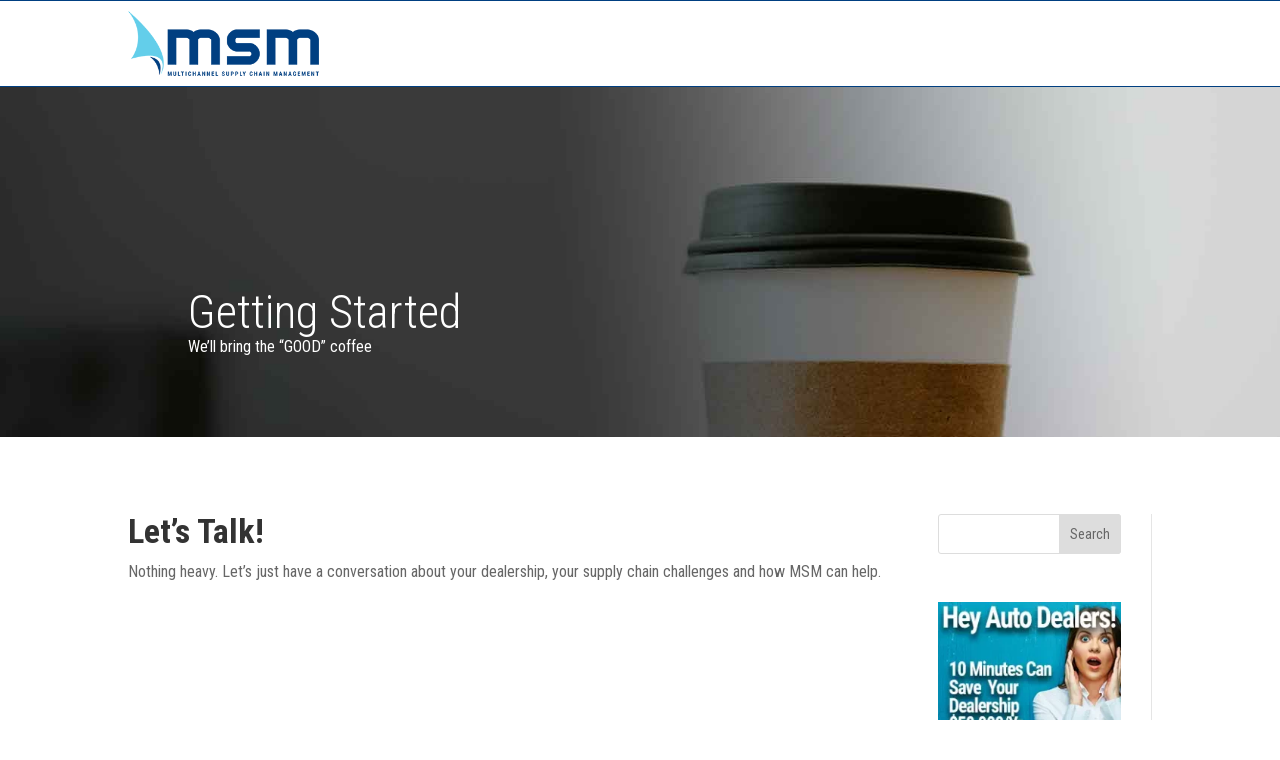

--- FILE ---
content_type: text/css
request_url: https://msmsupplychain.com/wp-content/et-cache/267/et-divi-dynamic-tb-1644-tb-1634-267.css?ver=1767812105
body_size: -82
content:
@font-face{font-family:ETmodules;font-display:block;src:url(//msmsupplychain.com/wp-content/themes/Divi/core/admin/fonts/modules/all/modules.eot);src:url(//msmsupplychain.com/wp-content/themes/Divi/core/admin/fonts/modules/all/modules.eot?#iefix) format("embedded-opentype"),url(//msmsupplychain.com/wp-content/themes/Divi/core/admin/fonts/modules/all/modules.woff) format("woff"),url(//msmsupplychain.com/wp-content/themes/Divi/core/admin/fonts/modules/all/modules.ttf) format("truetype"),url(//msmsupplychain.com/wp-content/themes/Divi/core/admin/fonts/modules/all/modules.svg#ETmodules) format("svg");font-weight:400;font-style:normal}

--- FILE ---
content_type: text/css
request_url: https://msmsupplychain.com/wp-content/plugins/divi-modules-tablepress-styler/styles_other/tablepress-defaults-ltr.css?ver=2.4.3
body_size: 7015
content:
.ei-arrow_up::before{content:"!"}.ei-arrow_down::before{content:'"'}.ei-arrow_left::before{content:"#"}.ei-arrow_right::before{content:"$"}.ei-arrow_left-up::before{content:"%"}.ei-arrow_right-up::before{content:"&"}.ei-arrow_right-down::before{content:"'"}.ei-arrow_left-down::before{content:"("}.ei-arrow-up-down::before{content:")"}.ei-arrow_up-down_alt::before{content:"*"}.ei-arrow_left-right_alt::before{content:"+"}.ei-arrow_left-right::before{content:","}.ei-arrow_expand_alt2::before{content:"-"}.ei-arrow_expand_alt::before{content:"."}.ei-arrow_condense::before{content:"/"}.ei-arrow_expand::before{content:"0"}.ei-arrow_move::before{content:"1"}.ei-arrow_carrot-up::before{content:"2"}.ei-arrow_carrot-down::before{content:"3"}.ei-arrow_carrot-left::before{content:"4"}.ei-arrow_carrot-right::before{content:"5"}.ei-arrow_carrot-2up::before{content:"6"}.ei-arrow_carrot-2down::before{content:"7"}.ei-arrow_carrot-2left::before{content:"8"}.ei-arrow_carrot-2right::before{content:"9"}.ei-arrow_carrot-up_alt2::before{content:":"}.ei-arrow_carrot-down_alt2::before{content:";"}.ei-arrow_carrot-left_alt2::before{content:"<"}.ei-arrow_carrot-right_alt2::before{content:"="}.ei-arrow_carrot-2up_alt2::before{content:">"}.ei-arrow_carrot-2down_alt2::before{content:"?"}.ei-arrow_carrot-2left_alt2::before{content:"@"}.ei-arrow_carrot-2right_alt2::before{content:"A"}.ei-arrow_triangle-up::before{content:"B"}.ei-arrow_triangle-down::before{content:"C"}.ei-arrow_triangle-left::before{content:"D"}.ei-arrow_triangle-right::before{content:"E"}.ei-arrow_triangle-up_alt2::before{content:"F"}.ei-arrow_triangle-down_alt2::before{content:"G"}.ei-arrow_triangle-left_alt2::before{content:"H"}.ei-arrow_triangle-right_alt2::before{content:"I"}.ei-arrow_back::before{content:"J"}.ei-minus-06::before{content:"K"}.ei-plus::before{content:"L"}.ei-close::before{content:"M"}.ei-check::before{content:"N"}.ei-minus_alt2::before{content:"O"}.ei-plus_alt2::before{content:"P"}.ei-close_alt2::before{content:"Q"}.ei-check_alt2::before{content:"R"}.ei-zoom-out_alt::before{content:"S"}.ei-zoom-in_alt::before{content:"T"}.ei-search::before{content:"U"}.ei-box-empty::before{content:"V"}.ei-box-selected::before{content:"W"}.ei-minus-box::before{content:"X"}.ei-plus-box::before{content:"Y"}.ei-box-checked::before{content:"Z"}.ei-circle-empty::before{content:"["}.ei-circle-slelected::before{content:"\\"}.ei-circle-selected::before{content:"\\"}.ei-stop_alt2::before{content:"]"}.ei-stop::before{content:"^"}.ei-pause_alt2::before{content:"_"}.ei-pause::before{content:"`"}.ei-menu::before{content:"a"}.ei-menu-square_alt2::before{content:"b"}.ei-menu-circle_alt2::before{content:"c"}.ei-ul::before{content:"d"}.ei-ol::before{content:"e"}.ei-adjust-horiz::before{content:"f"}.ei-adjust-vert::before{content:"g"}.ei-document_alt::before{content:"h"}.ei-documents_alt::before{content:"i"}.ei-pencil::before{content:"j"}.ei-pencil-edit_alt::before{content:"k"}.ei-pencil-edit::before{content:"l"}.ei-folder-alt::before{content:"m"}.ei-folder-open_alt::before{content:"n"}.ei-folder-add_alt::before{content:"o"}.ei-info_alt::before{content:"p"}.ei-error-oct_alt::before{content:"q"}.ei-error-circle_alt::before{content:"r"}.ei-error-triangle_alt::before{content:"s"}.ei-question_alt2::before{content:"t"}.ei-question::before{content:"u"}.ei-comment_alt::before{content:"v"}.ei-chat_alt::before{content:"w"}.ei-vol-mute_alt::before{content:"x"}.ei-volume-low_alt::before{content:"y"}.ei-volume-high_alt::before{content:"z"}.ei-quotations::before{content:"{"}.ei-quotations_alt2::before{content:"|"}.ei-clock_alt::before{content:"}"}.ei-lock_alt::before{content:"~"}.ei-lock-open_alt::before{content:""}.ei-key_alt::before{content:""}.ei-cloud_alt::before{content:""}.ei-cloud-upload_alt::before{content:""}.ei-cloud-download_alt::before{content:""}.ei-image::before{content:""}.ei-images::before{content:""}.ei-lightbulb_alt::before{content:""}.ei-gift_alt::before{content:""}.ei-house_alt::before{content:""}.ei-genius::before{content:""}.ei-mobile::before{content:""}.ei-tablet::before{content:""}.ei-laptop::before{content:""}.ei-desktop::before{content:""}.ei-camera_alt::before{content:""}.ei-mail_alt::before{content:""}.ei-cone_alt::before{content:""}.ei-ribbon_alt::before{content:""}.ei-bag_alt::before{content:""}.ei-creditcard::before{content:""}.ei-cart_alt::before{content:""}.ei-paperclip::before{content:""}.ei-tag_alt::before{content:""}.ei-tags_alt::before{content:""}.ei-trash_alt::before{content:""}.ei-cursor_alt::before{content:""}.ei-mic_alt::before{content:""}.ei-compass_alt::before{content:""}.ei-pin_alt::before{content:""}.ei-pushpin_alt::before{content:""}.ei-map_alt::before{content:""}.ei-drawer_alt::before{content:""}.ei-toolbox_alt::before{content:""}.ei-book_alt::before{content:""}.ei-calendar::before{content:""}.ei-film::before{content:""}.ei-table::before{content:""}.ei-contacts_alt::before{content:""}.ei-headphones::before{content:""}.ei-lifesaver::before{content:""}.ei-piechart::before{content:""}.ei-refresh::before{content:""}.ei-link_alt::before{content:""}.ei-link::before{content:""}.ei-loading::before{content:""}.ei-blocked::before{content:""}.ei-archive_alt::before{content:""}.ei-heart_alt::before{content:""}.ei-star_alt::before{content:""}.ei-star-half_alt::before{content:""}.ei-star::before{content:""}.ei-star-half::before{content:""}.ei-tools::before{content:""}.ei-tool::before{content:""}.ei-cog::before{content:""}.ei-cogs::before{content:""}.ei-arrow_up_alt::before{content:""}.ei-arrow_down_alt::before{content:""}.ei-arrow_left_alt::before{content:""}.ei-arrow_right_alt::before{content:""}.ei-arrow_left-up_alt::before{content:""}.ei-arrow_right-up_alt::before{content:""}.ei-arrow_right-down_alt::before{content:""}.ei-arrow_left-down_alt::before{content:""}.ei-arrow_condense_alt::before{content:""}.ei-arrow_expand_alt3::before{content:""}.ei-arrow_carrot_up_alt::before{content:""}.ei-arrow_carrot-down_alt::before{content:""}.ei-arrow_carrot-left_alt::before{content:""}.ei-arrow_carrot-right_alt::before{content:""}.ei-arrow_carrot-2up_alt::before{content:""}.ei-arrow_carrot-2dwnn_alt::before{content:""}.ei-arrow_carrot-2left_alt::before{content:""}.ei-arrow_carrot-2right_alt::before{content:""}.ei-arrow_triangle-up_alt::before{content:""}.ei-arrow_triangle-down_alt::before{content:""}.ei-arrow_triangle-left_alt::before{content:""}.ei-arrow_triangle-right_alt::before{content:""}.ei-minus_alt::before{content:""}.ei-plus_alt::before{content:""}.ei-close_alt::before{content:""}.ei-check_alt::before{content:""}.ei-zoom-out::before{content:""}.ei-zoom-in::before{content:""}.ei-stop_alt::before{content:""}.ei-menu-square_alt::before{content:""}.ei-menu-circle_alt::before{content:""}.ei-document::before{content:""}.ei-documents::before{content:""}.ei-pencil_alt::before{content:""}.ei-folder::before{content:""}.ei-folder-open::before{content:""}.ei-folder-add::before{content:""}.ei-folder_upload::before{content:""}.ei-folder_download::before{content:""}.ei-info::before{content:""}.ei-error-circle::before{content:""}.ei-error-oct::before{content:""}.ei-error-triangle::before{content:""}.ei-question_alt::before{content:""}.ei-comment::before{content:""}.ei-chat::before{content:""}.ei-vol-mute::before{content:""}.ei-volume-low::before{content:""}.ei-volume-high::before{content:""}.ei-quotations_alt::before{content:""}.ei-clock::before{content:""}.ei-lock::before{content:""}.ei-lock-open::before{content:""}.ei-key::before{content:""}.ei-cloud::before{content:""}.ei-cloud-upload::before{content:""}.ei-cloud-download::before{content:""}.ei-lightbulb::before{content:""}.ei-gift::before{content:""}.ei-house::before{content:""}.ei-camera::before{content:""}.ei-mail::before{content:""}.ei-cone::before{content:""}.ei-ribbon::before{content:""}.ei-bag::before{content:""}.ei-cart::before{content:""}.ei-tag::before{content:""}.ei-tags::before{content:""}.ei-trash::before{content:""}.ei-cursor::before{content:""}.ei-mic::before{content:""}.ei-compass::before{content:""}.ei-pin::before{content:""}.ei-pushpin::before{content:""}.ei-map::before{content:""}.ei-drawer::before{content:""}.ei-toolbox::before{content:""}.ei-book::before{content:""}.ei-contacts::before{content:""}.ei-archive::before{content:""}.ei-heart::before{content:""}.ei-profile::before{content:""}.ei-group::before{content:""}.ei-grid-2x2::before{content:""}.ei-grid-3x3::before{content:""}.ei-music::before{content:""}.ei-pause_alt::before{content:""}.ei-phone::before{content:""}.ei-upload::before{content:""}.ei-download::before{content:""}.ei-social_facebook::before{content:""}.ei-social_twitter::before{content:""}.ei-social_pinterest::before{content:""}.ei-social_googleplus::before{content:""}.ei-social_tumblr::before{content:""}.ei-social_tumbleupon::before{content:""}.ei-social_wordpress::before{content:""}.ei-social_instagram::before{content:""}.ei-social_dribbble::before{content:""}.ei-social_vimeo::before{content:""}.ei-social_linkedin::before{content:""}.ei-social_rss::before{content:""}.ei-social_deviantart::before{content:""}.ei-social_share::before{content:""}.ei-social_myspace::before{content:""}.ei-social_skype::before{content:""}.ei-social_youtube::before{content:""}.ei-social_picassa::before{content:""}.ei-social_googledrive::before{content:""}.ei-social_flickr::before{content:""}.ei-social_blogger::before{content:""}.ei-social_spotify::before{content:""}.ei-social_delicious::before{content:""}.ei-social_facebook_circle::before{content:""}.ei-social_twitter_circle::before{content:""}.ei-social_pinterest_circle::before{content:""}.ei-social_googleplus_circle::before{content:""}.ei-social_tumblr_circle::before{content:""}.ei-social_stumbleupon_circle::before{content:""}.ei-social_wordpress_circle::before{content:""}.ei-social_instagram_circle::before{content:""}.ei-social_dribbble_circle::before{content:""}.ei-social_vimeo_circle::before{content:""}.ei-social_linkedin_circle::before{content:""}.ei-social_rss_circle::before{content:""}.ei-social_deviantart_circle::before{content:""}.ei-social_share_circle::before{content:""}.ei-social_myspace_circle::before{content:""}.ei-social_skype_circle::before{content:""}.ei-social_youtube_circle::before{content:""}.ei-social_picassa_circle::before{content:""}.ei-social_googledrive_alt2::before{content:""}.ei-social_flickr_circle::before{content:""}.ei-social_blogger_circle::before{content:""}.ei-social_spotify_circle::before{content:""}.ei-social_delicious_circle::before{content:""}.ei-social_facebook_square::before{content:""}.ei-social_twitter_square::before{content:""}.ei-social_pinterest_square::before{content:""}.ei-social_googleplus_square::before{content:""}.ei-social_tumblr_square::before{content:""}.ei-social_stumbleupon_square::before{content:""}.ei-social_wordpress_square::before{content:""}.ei-social_instagram_square::before{content:""}.ei-social_dribbble_square::before{content:""}.ei-social_vimeo_square::before{content:""}.ei-social_linkedin_square::before{content:""}.ei-social_rss_square::before{content:""}.ei-social_deviantart_square::before{content:""}.ei-social_share_square::before{content:""}.ei-social_myspace_square::before{content:""}.ei-social_skype_square::before{content:""}.ei-social_youtube_square::before{content:""}.ei-social_picassa_square::before{content:""}.ei-social_googledrive_square::before{content:""}.ei-social_flickr_square::before{content:""}.ei-social_blogger_square::before{content:""}.ei-social_spotify_square::before{content:""}.ei-social_delicious_square::before{content:""}.ei-printer::before{content:""}.ei-calulator::before{content:""}.ei-building::before{content:""}.ei-floppy::before{content:""}.ei-drive::before{content:""}.ei-search-2::before{content:""}.ei-id::before{content:""}.ei-id-2::before{content:""}.ei-puzzle::before{content:""}.ei-like::before{content:""}.ei-dislike::before{content:""}.ei-mug::before{content:""}.ei-currency::before{content:""}.ei-wallet::before{content:""}.ei-pens::before{content:""}.ei-easel::before{content:""}.ei-flowchart::before{content:""}.ei-datareport::before{content:""}.ei-briefcase::before{content:""}.ei-shield::before{content:""}.ei-percent::before{content:""}.ei-globe::before{content:""}.ei-globe-2::before{content:""}.ei-target::before{content:""}.ei-hourglass::before{content:""}.ei-balance::before{content:""}.ei-rook::before{content:""}.ei-printer-alt::before{content:""}.ei-calculator_alt::before{content:""}.ei-building_alt::before{content:""}.ei-floppy_alt::before{content:""}.ei-drive_alt::before{content:""}.ei-search_alt::before{content:""}.ei-id_alt::before{content:""}.ei-id-2_alt::before{content:""}.ei-puzzle_alt::before{content:""}.ei-like_alt::before{content:""}.ei-dislike_alt::before{content:""}.ei-mug_alt::before{content:""}.ei-currency_alt::before{content:""}.ei-wallet_alt::before{content:""}.ei-pens_alt::before{content:""}.ei-easel_alt::before{content:""}.ei-flowchart_alt::before{content:""}.ei-datareport_alt::before{content:""}.ei-briefcase_alt::before{content:""}.ei-shield_alt::before{content:""}.ei-percent_alt::before{content:""}.ei-globe_alt::before{content:""}.ei-clipboard::before{content:""}@font-face{font-family:"TablePress";src:url(data:application/font-woff2charset=utf-8base64,d09GMgABAAAAAAPUAA0AAAAACZAAAAN+AAEAAAAAAAAAAAAAAAAAAAAAAAAAAAAAP0ZGVE0cGh4GYACCUhEICoQIgnILFgABNgIkAygEIAWGcgeBARv6B8iuBzK53oAhKg2KWDsrezjalSefocfD9/[base64]/brZpNfyE5o/7r9uPZjS4tESbCTExLCjxOEbxGi2dQeNEAXUMMlvADkqSV0IHXtkQXNOnI2ctJpRIPt8+HjNivx3rlQYA8FqGwdCxF2aZrdJluMnaqFvy+yngVKbBcn0fSOd1xTpnW4HTkptV8Gi2kvCeUHC0BD+D0VKMIqXniZPJyPya9D7gT6DvUpwJER6avgKDsOfW9jU+YGc/ng6MhA3VSar3NdtvrD9WHZurKVKYOi0RwlY9500YSuWDE084F+jMinu4sTudD5yBTTozA9Horpmb+M3TwIBHempnzdpu1/raWypX0JND/ki4p71CQQlFqnAvkijABrVFIq5BdNJbFncoBOF03/h3IINPQRBxJCYDoAOnkRIDR0w0BSmYiBzDinAuQ6eROg0DEGY6DUiEUYqKyILwFq2qS9GKhrpFsykdeFLmDjknYG4jKbNeNyQ1zhCoP840pdYiqu8jTW4mp6pMXH1HVJp8wRmHmQKTKiUOBVSMHrlKuBlYidxkMgw6/bMoG5RD6qfs8yO8LVqFCFa8ELrcVLEqTaS7UG5aqVq1GlWi28k3rRgCjbiU+qqOItvDEqXjkvwF/dUF595jB8LSqqgwIWAWsRmcJJ5GsHbYUqVbirBi5IpRMxLso/i2oSA6ZYDoMFCiknI7ZkGacSVYUjlLSXyG8n08nOQcXTeyzU5ozbiGRQZRt0vu/TMoEV8RLI3DiBSiVzMtNKAPgErlwLoqiAY2fJ9UbRMU/0rz38UP5FQtH3i8V3KYSHYJdSYRnwW8XazUAUop3gQY19hkEH98OA2QQ6wg0S+FjtwOwdOvF5J2VXBBLQmo2EAxsIKVJkkUcRZVRRa7NrP+my6Ns8cKszHYJf+fPPLPTq5vFcmYKZNL+fn1CZDgoYecKZHwA=) format("woff2"),url(../fonts/tablepress.woff) format("woff");font-weight:normal;font-style:normal;font-display:block}.tablepress-table-description{clear:both;display:block}.tablepress{border-collapse:collapse;border-spacing:0;border:none}.tablepress th,.tablepress td{float:none !important}.tablepress thead th,.tablepress tfoot th{font-weight:bold}.tablepress img{margin:0;padding:0;border:none;max-width:none}.dataTables_wrapper{clear:both}.dataTables_wrapper .tablepress{clear:both;margin:0 !important}.dataTables_length{white-space:nowrap}.dataTables_filter{text-align:right;white-space:nowrap}.dataTables_wrapper .dataTables_filter input{text-align:left;margin-left:.5em}.dataTables_info{clear:both}.dataTables_paginate{text-align:right}.dataTables_paginate a{display:inline-block;outline:none;position:relative;margin:0 5px}.dataTables_paginate a:first-child{margin-left:0}.dataTables_paginate a:last-child{margin-right:0}.paginate_button:hover{cursor:pointer}.paginate_button.disabled{cursor:default}.paginate_button.current{cursor:default}.paging_simple .paginate_button.previous:before,.paging_simple .paginate_button.next:after{font-family:TablePress;-webkit-font-smoothing:antialiased;position:relative;top:.055em;height:1em;width:1em}.paging_simple .paginate_button.previous{margin-right:.25em}.paging_simple .paginate_button.previous:before{text-align:left;content:"";padding-right:.25em;left:auto}.paging_simple .paginate_button.next{margin-left:.25em}.paging_simple .paginate_button.next:after{text-align:right;content:"";padding-left:.25em;right:auto}.dataTables_processing{display:none}.dataTables_scroll{clear:both}.dataTables_scrollBody{-webkit-overflow-scrolling:touch}.dataTables_wrapper .dataTables_scroll div.dataTables_scrollBody th>div.dataTables_sizing,.dataTables_wrapper .dataTables_scroll div.dataTables_scrollBody td>div.dataTables_sizing{height:0;overflow:hidden;margin:0 !important;padding:0 !important}.tablepress .sorting,.tablepress .sorting_asc,.tablepress .sorting_desc{position:relative;padding-right:25px;cursor:pointer;outline:none}.tablepress .sorting:after,.tablepress .sorting_asc:after,.tablepress .sorting_desc:after{font-family:TablePress;font-weight:normal;font-size:14px;-webkit-font-smoothing:antialiased;position:absolute;top:0;bottom:0;left:auto;right:10px;margin:auto;height:14px;line-height:1}.tablepress .sorting:after{content:""}.tablepress .sorting_asc:after{content:"";padding:0 0 2px}.tablepress .sorting_desc:after{content:""}.dataTables_scrollBody .tablepress thead th:after{content:""}.dataTables_wrapper:after{content:"";display:block;clear:both;visibility:hidden;line-height:0;height:0}.dataTables_wrapper label input,.dataTables_wrapper label select{display:inline;margin:2px;width:auto}.tablepress{width:100% !important;margin-bottom:0 !important}a.dvmd_tps_edit_link{display:table;margin-left:0;margin-right:0}.tablepress-table-name{font-weight:normal;font-style:normal;font-variant:normal;text-transform:none;text-decoration:none;letter-spacing:0;padding-bottom:0;margin-bottom:10px}.tablepress-table-description{font-weight:normal;font-style:normal;font-variant:normal;text-transform:none;text-decoration:none;letter-spacing:0}.dt-buttons{display:-webkit-box;display:-ms-flexbox;display:flex}.dataTables_paginate a{padding-bottom:0 !important}.paginate_button.disabled{opacity:.5}.dataTables_info,.dataTables_length label,.dataTables_length select,.dataTables_filter label,.dataTables_filter input,.dataTables_paginate,.dataTables_paginate a,button.dt-button,div.dt-button,a.dt-button,.column-filter-widgets select,.column-filter-widgets a.filter-term,.filter_column input,a.dvmd_tps_edit_link{font-family:Sans-Serif;font-size:14px;font-weight:normal;font-style:normal;font-variant:normal;text-transform:none;text-decoration:none;letter-spacing:0;color:#666 !important;line-height:1.3}.tablepress th,.tablepress td{vertical-align:middle;padding:8px 10px;background-color:#fff}.tablepress th,.tablepress td,.tablepress a,.tablepress ul li,.tablepress ol li,.tablepress blockquote{font-weight:normal;font-style:normal;font-variant:normal;text-transform:none;text-decoration:none;letter-spacing:0}.tablepress ul{padding-left:20px;padding-bottom:0}.tablepress ul li{list-style-type:disc;list-style-position:outside}.tablepress ol{padding-left:0;padding-bottom:0}.tablepress ol li{list-style-type:decimal;list-style-position:inside}.tablepress blockquote{border-left:5px solid;padding-left:20px;margin-top:0;margin-bottom:0}.tablepress h1,.tablepress h2,.tablepress h3,.tablepress h4,.tablepress h5,.tablepress h6{font-weight:normal;font-style:normal;font-variant:normal;text-transform:none;text-decoration:none;letter-spacing:0}.tablepress tr{padding:0}.tablepress thead th{font-weight:bold;background-color:#d9edf7}.tablepress tfoot th{font-weight:bold;background-color:#d9edf7}.tablepress tbody th{font-weight:bold;background-color:#e3f2f9}.tablepress .dvmd_tps_button{font-weight:normal;font-style:normal;font-variant:normal;text-transform:none;text-decoration:none;letter-spacing:0;line-height:1;text-align:center;border-style:solid;border-width:2px;border-radius:3px;padding:.5em .6em .5em .6em}.tablepress .dvmd_tps_icon{position:relative;top:-0.05em;vertical-align:middle}.tablepress .wp-caption{display:inline-block;width:auto !important;max-width:none}.dataTables_scrollBody{overflow-y:hidden !important}.DTFC_LeftBodyWrapper .tablepress thead th:before,.DTFC_LeftBodyWrapper .tablepress thead th:after,.DTFC_RightBodyWrapper .tablepress thead th:before,.DTFC_RightBodyWrapper .tablepress thead th:after{content:""}.dataTables_scrollHeadInner,.dataTables_scrollFootInner{padding-right:0 !important}.dataTables_scrollFoot .tablepress{width:100% !important}.column-filter-widgets{-webkit-column-gap:0;column-gap:0}.column-filter-widgets .column-filter-widget-menus{-webkit-column-gap:0;column-gap:0}.column-filter-widgets a.filter-term{padding:0 10px !important;text-decoration:none !important;line-height:1.3 !important}.column-filter-widgets a.filter-term:hover{text-decoration:line-through !important}.dataTables_length select,.dataTables_filter input,button.dt-button,div.dt-button,a.dt-button,.column-filter-widgets select,tfoot input[type=text],thead input[type=text],tfoot select,thead select,a.dvmd_tps_edit_link{-webkit-appearance:none;-moz-appearance:none;appearance:none;cursor:pointer;-webkit-box-sizing:border-box;box-sizing:border-box;padding:.4em;border:1px solid #aaa;border-radius:.25em;background-color:#fff;-webkit-box-shadow:0 1px 0 1px rgba(0,0,0,0.04);box-shadow:0 1px 0 1px rgba(0,0,0,0.04)}.dataTables_length select:hover:not(:disabled),.dataTables_length select:hover:not(.disabled),.dataTables_filter input:hover:not(:disabled),.dataTables_filter input:hover:not(.disabled),button.dt-button:hover:not(:disabled),button.dt-button:hover:not(.disabled),div.dt-button:hover:not(:disabled),div.dt-button:hover:not(.disabled),a.dt-button:hover:not(:disabled),a.dt-button:hover:not(.disabled),.column-filter-widgets select:hover:not(:disabled),.column-filter-widgets select:hover:not(.disabled),tfoot input[type=text]:hover:not(:disabled),tfoot input[type=text]:hover:not(.disabled),thead input[type=text]:hover:not(:disabled),thead input[type=text]:hover:not(.disabled),tfoot select:hover:not(:disabled),tfoot select:hover:not(.disabled),thead select:hover:not(:disabled),thead select:hover:not(.disabled),a.dvmd_tps_edit_link:hover:not(:disabled),a.dvmd_tps_edit_link:hover:not(.disabled){border-color:#888}.dataTables_length select:disabled,.dataTables_length select[aria-disabled=true],.dataTables_filter input:disabled,.dataTables_filter input[aria-disabled=true],button.dt-button:disabled,button.dt-button[aria-disabled=true],div.dt-button:disabled,div.dt-button[aria-disabled=true],a.dt-button:disabled,a.dt-button[aria-disabled=true],.column-filter-widgets select:disabled,.column-filter-widgets select[aria-disabled=true],tfoot input[type=text]:disabled,tfoot input[type=text][aria-disabled=true],thead input[type=text]:disabled,thead input[type=text][aria-disabled=true],tfoot select:disabled,tfoot select[aria-disabled=true],thead select:disabled,thead select[aria-disabled=true],a.dvmd_tps_edit_link:disabled,a.dvmd_tps_edit_link[aria-disabled=true]{cursor:default;opacity:.5}.dataTables_length select:focus,.dataTables_filter input:focus,button.dt-button:focus,div.dt-button:focus,a.dt-button:focus,.column-filter-widgets select:focus,tfoot input[type=text]:focus,thead input[type=text]:focus,tfoot select:focus,thead select:focus,a.dvmd_tps_edit_link:focus{-webkit-box-shadow:0 0 1px 3px rgba(59,153,252,0.7);box-shadow:0 0 1px 3px rgba(59,153,252,0.7);box-shadow:0 0 0 3px -moz-mac-focusring}.dataTables_length select,.column-filter-widget select,tfoot select,thead select{padding:.4em 1.4em .4em .8em;background-repeat:no-repeat,repeat;background-position:right .6em top 50%,0 0;background-size:.7em auto,100%;background-image:url("data:image/svg+xml;charset=US-ASCII,%3Csvg%20xmlns%3D%22http%3A%2F%2Fwww.w3.org%2F2000%2Fsvg%22%20width%3D%22292.4%22%20height%3D%22292.4%22%3E%3Cpath%20fill%3D%22%23666666%22%20d%3D%22M287%2069.4a17.6%2017.6%200%200%200-13-5.4H18.4c-5%200-9.3%201.8-12.9%205.4A17.6%2017.6%200%200%200%200%2082.2c0%205%201.8%209.3%205.4%2012.9l128%20127.9c3.6%203.6%207.8%205.4%2012.8%205.4s9.2-1.8%2012.8-5.4L287%2095c3.5-3.5%205.4-7.8%205.4-12.8%200-5-1.9-9.2-5.5-12.8z%22%2F%3E%3C%2Fsvg%3E"),-webkit-gradient(linear, left top, left bottom, from(#fff), to(#e5e5e5));background-image:url("data:image/svg+xml;charset=US-ASCII,%3Csvg%20xmlns%3D%22http%3A%2F%2Fwww.w3.org%2F2000%2Fsvg%22%20width%3D%22292.4%22%20height%3D%22292.4%22%3E%3Cpath%20fill%3D%22%23666666%22%20d%3D%22M287%2069.4a17.6%2017.6%200%200%200-13-5.4H18.4c-5%200-9.3%201.8-12.9%205.4A17.6%2017.6%200%200%200%200%2082.2c0%205%201.8%209.3%205.4%2012.9l128%20127.9c3.6%203.6%207.8%205.4%2012.8%205.4s9.2-1.8%2012.8-5.4L287%2095c3.5-3.5%205.4-7.8%205.4-12.8%200-5-1.9-9.2-5.5-12.8z%22%2F%3E%3C%2Fsvg%3E"),linear-gradient(to bottom, #fff 0%, #e5e5e5 100%)}.dataTables_length select::-ms-expand,.column-filter-widget select::-ms-expand,tfoot select::-ms-expand,thead select::-ms-expand{display:none}.dataTables_length select option,.column-filter-widget select option,tfoot select option,thead select option{padding:0}button.dt-button,div.dt-button,a.dt-button,a.dvmd_tps_edit_link{margin:0 .3em 0 0;padding:.4em 1em;background-color:#e5e5e5;background-image:-webkit-gradient(linear, left top, left bottom, from(#fff), to(#e5e5e5));background-image:linear-gradient(to bottom, #fff 0%, #e5e5e5 100%)}button.dt-button:active:not(:disabled),button.dt-button:active:not(.disabled),div.dt-button:active:not(:disabled),div.dt-button:active:not(.disabled),a.dt-button:active:not(:disabled),a.dt-button:active:not(.disabled),a.dvmd_tps_edit_link:active:not(:disabled),a.dvmd_tps_edit_link:active:not(.disabled){border-color:#888;background-color:#d5d5d5;background-image:-webkit-gradient(linear, left top, left bottom, from(#fff), to(#d5d5d5));background-image:linear-gradient(to bottom, #fff 0%, #d5d5d5 100%)}.dataTables_filter input{-webkit-box-shadow:0 1px 0 1px rgba(0,0,0,0.04) inset;box-shadow:0 1px 0 1px rgba(0,0,0,0.04) inset}.column-filter-widgets select{margin:0 .3em .3em 0;padding-right:1.8em}tfoot input[type=text],thead input[type=text]{width:100% !important;padding:.3em .4em !important;-webkit-box-shadow:0 1px 0 1px rgba(0,0,0,0.04) inset;box-shadow:0 1px 0 1px rgba(0,0,0,0.04) inset;font-size:80%}tfoot select,thead select{padding-right:1.8em;font-size:80%}.dvmd_tablepress_styler .tablepress-table-description{clear:both;display:block}.dvmd_tablepress_styler .tablepress{border-collapse:collapse;border-spacing:0;border:none}.dvmd_tablepress_styler .tablepress th,.dvmd_tablepress_styler .tablepress td{float:none !important}.dvmd_tablepress_styler .tablepress thead th,.dvmd_tablepress_styler .tablepress tfoot th{font-weight:bold}.dvmd_tablepress_styler .tablepress img{margin:0;padding:0;border:none;max-width:none}.dvmd_tablepress_styler .dataTables_wrapper{clear:both}.dvmd_tablepress_styler .dataTables_wrapper .tablepress{clear:both;margin:0 !important}.dvmd_tablepress_styler .dataTables_length{white-space:nowrap}.dvmd_tablepress_styler .dataTables_filter{text-align:right;white-space:nowrap}.dvmd_tablepress_styler .dataTables_wrapper .dataTables_filter input{text-align:left;margin-left:.5em}.dvmd_tablepress_styler .dataTables_info{clear:both}.dvmd_tablepress_styler .dataTables_paginate{text-align:right}.dvmd_tablepress_styler .dataTables_paginate a{display:inline-block;outline:none;position:relative;margin:0 5px}.dvmd_tablepress_styler .dataTables_paginate a:first-child{margin-left:0}.dvmd_tablepress_styler .dataTables_paginate a:last-child{margin-right:0}.dvmd_tablepress_styler .paginate_button:hover{cursor:pointer}.dvmd_tablepress_styler .paginate_button.disabled{cursor:default}.dvmd_tablepress_styler .paginate_button.current{cursor:default}.dvmd_tablepress_styler .paging_simple .paginate_button.previous:before,.dvmd_tablepress_styler .paging_simple .paginate_button.next:after{font-family:TablePress;-webkit-font-smoothing:antialiased;position:relative;top:.055em;height:1em;width:1em}.dvmd_tablepress_styler .paging_simple .paginate_button.previous{margin-right:.25em}.dvmd_tablepress_styler .paging_simple .paginate_button.previous:before{text-align:left;content:"";padding-right:.25em;left:auto}.dvmd_tablepress_styler .paging_simple .paginate_button.next{margin-left:.25em}.dvmd_tablepress_styler .paging_simple .paginate_button.next:after{text-align:right;content:"";padding-left:.25em;right:auto}.dvmd_tablepress_styler .dataTables_processing{display:none}.dvmd_tablepress_styler .dataTables_scroll{clear:both}.dvmd_tablepress_styler .dataTables_scrollBody{-webkit-overflow-scrolling:touch}.dvmd_tablepress_styler .dataTables_wrapper .dataTables_scroll div.dataTables_scrollBody th>div.dataTables_sizing,.dvmd_tablepress_styler .dataTables_wrapper .dataTables_scroll div.dataTables_scrollBody td>div.dataTables_sizing{height:0;overflow:hidden;margin:0 !important;padding:0 !important}.dvmd_tablepress_styler .tablepress .sorting,.dvmd_tablepress_styler .tablepress .sorting_asc,.dvmd_tablepress_styler .tablepress .sorting_desc{position:relative;padding-right:25px;cursor:pointer;outline:none}.dvmd_tablepress_styler .tablepress .sorting:after,.dvmd_tablepress_styler .tablepress .sorting_asc:after,.dvmd_tablepress_styler .tablepress .sorting_desc:after{font-family:TablePress;font-weight:normal;font-size:14px;-webkit-font-smoothing:antialiased;position:absolute;top:0;bottom:0;left:auto;right:10px;margin:auto;height:14px;line-height:1}.dvmd_tablepress_styler .tablepress .sorting:after{content:""}.dvmd_tablepress_styler .tablepress .sorting_asc:after{content:"";padding:0 0 2px}.dvmd_tablepress_styler .tablepress .sorting_desc:after{content:""}.dvmd_tablepress_styler .dataTables_scrollBody .tablepress thead th:after{content:""}.dvmd_tablepress_styler .dataTables_wrapper:after{content:"";display:block;clear:both;visibility:hidden;line-height:0;height:0}.dvmd_tablepress_styler .dataTables_wrapper label input,.dvmd_tablepress_styler .dataTables_wrapper label select{display:inline;margin:2px;width:auto}.dvmd_tablepress_styler .tablepress{width:100% !important;margin-bottom:0 !important}.dvmd_tablepress_styler a.dvmd_tps_edit_link{display:table;margin-left:0;margin-right:0}.dvmd_tablepress_styler .tablepress-table-name{font-weight:normal;font-style:normal;font-variant:normal;text-transform:none;text-decoration:none;letter-spacing:0;padding-bottom:0;margin-bottom:10px}.dvmd_tablepress_styler .tablepress-table-description{font-weight:normal;font-style:normal;font-variant:normal;text-transform:none;text-decoration:none;letter-spacing:0}.dvmd_tablepress_styler .dt-buttons{display:-webkit-box;display:-ms-flexbox;display:flex}.dvmd_tablepress_styler .dataTables_paginate a{padding-bottom:0 !important}.dvmd_tablepress_styler .paginate_button.disabled{opacity:.5}.dvmd_tablepress_styler .dataTables_info,.dvmd_tablepress_styler .dataTables_length label,.dvmd_tablepress_styler .dataTables_length select,.dvmd_tablepress_styler .dataTables_filter label,.dvmd_tablepress_styler .dataTables_filter input,.dvmd_tablepress_styler .dataTables_paginate,.dvmd_tablepress_styler .dataTables_paginate a,.dvmd_tablepress_styler button.dt-button,.dvmd_tablepress_styler div.dt-button,.dvmd_tablepress_styler a.dt-button,.dvmd_tablepress_styler .column-filter-widgets select,.dvmd_tablepress_styler .column-filter-widgets a.filter-term,.dvmd_tablepress_styler .filter_column input,.dvmd_tablepress_styler a.dvmd_tps_edit_link{font-family:Sans-Serif;font-size:14px;font-weight:normal;font-style:normal;font-variant:normal;text-transform:none;text-decoration:none;letter-spacing:0;color:#666 !important;line-height:1.3}.dvmd_tablepress_styler .tablepress th,.dvmd_tablepress_styler .tablepress td{vertical-align:middle;padding:8px 10px;background-color:#fff}.dvmd_tablepress_styler .tablepress th,.dvmd_tablepress_styler .tablepress td,.dvmd_tablepress_styler .tablepress a,.dvmd_tablepress_styler .tablepress ul li,.dvmd_tablepress_styler .tablepress ol li,.dvmd_tablepress_styler .tablepress blockquote{font-weight:normal;font-style:normal;font-variant:normal;text-transform:none;text-decoration:none;letter-spacing:0}.dvmd_tablepress_styler .tablepress ul{padding-left:20px;padding-bottom:0}.dvmd_tablepress_styler .tablepress ul li{list-style-type:disc;list-style-position:outside}.dvmd_tablepress_styler .tablepress ol{padding-left:0;padding-bottom:0}.dvmd_tablepress_styler .tablepress ol li{list-style-type:decimal;list-style-position:inside}.dvmd_tablepress_styler .tablepress blockquote{border-left:5px solid;padding-left:20px;margin-top:0;margin-bottom:0}.dvmd_tablepress_styler .tablepress h1,.dvmd_tablepress_styler .tablepress h2,.dvmd_tablepress_styler .tablepress h3,.dvmd_tablepress_styler .tablepress h4,.dvmd_tablepress_styler .tablepress h5,.dvmd_tablepress_styler .tablepress h6{font-weight:normal;font-style:normal;font-variant:normal;text-transform:none;text-decoration:none;letter-spacing:0}.dvmd_tablepress_styler .tablepress tr{padding:0}.dvmd_tablepress_styler .tablepress thead th{font-weight:bold;background-color:#d9edf7}.dvmd_tablepress_styler .tablepress tfoot th{font-weight:bold;background-color:#d9edf7}.dvmd_tablepress_styler .tablepress tbody th{font-weight:bold;background-color:#e3f2f9}.dvmd_tablepress_styler .tablepress .dvmd_tps_button{font-weight:normal;font-style:normal;font-variant:normal;text-transform:none;text-decoration:none;letter-spacing:0;line-height:1;text-align:center;border-style:solid;border-width:2px;border-radius:3px;padding:.5em .6em .5em .6em}.dvmd_tablepress_styler .tablepress .dvmd_tps_icon{position:relative;top:-0.05em;vertical-align:middle}.dvmd_tablepress_styler .tablepress .wp-caption{display:inline-block;width:auto !important;max-width:none}.dvmd_tablepress_styler .dataTables_scrollBody{overflow-y:hidden !important}.dvmd_tablepress_styler .DTFC_LeftBodyWrapper .tablepress thead th:before,.dvmd_tablepress_styler .DTFC_LeftBodyWrapper .tablepress thead th:after,.dvmd_tablepress_styler .DTFC_RightBodyWrapper .tablepress thead th:before,.dvmd_tablepress_styler .DTFC_RightBodyWrapper .tablepress thead th:after{content:""}.dvmd_tablepress_styler .dataTables_scrollHeadInner,.dvmd_tablepress_styler .dataTables_scrollFootInner{padding-right:0 !important}.dvmd_tablepress_styler .dataTables_scrollFoot .tablepress{width:100% !important}.dvmd_tablepress_styler .column-filter-widgets{-webkit-column-gap:0;column-gap:0}.dvmd_tablepress_styler .column-filter-widgets .column-filter-widget-menus{-webkit-column-gap:0;column-gap:0}.dvmd_tablepress_styler .column-filter-widgets a.filter-term{padding:0 10px !important;text-decoration:none !important;line-height:1.3 !important}.dvmd_tablepress_styler .column-filter-widgets a.filter-term:hover{text-decoration:line-through !important}.dvmd_tablepress_styler .dataTables_length select,.dvmd_tablepress_styler .dataTables_filter input,.dvmd_tablepress_styler button.dt-button,.dvmd_tablepress_styler div.dt-button,.dvmd_tablepress_styler a.dt-button,.dvmd_tablepress_styler .column-filter-widgets select,.dvmd_tablepress_styler tfoot input[type=text],.dvmd_tablepress_styler thead input[type=text],.dvmd_tablepress_styler tfoot select,.dvmd_tablepress_styler thead select,.dvmd_tablepress_styler a.dvmd_tps_edit_link{-webkit-appearance:none;-moz-appearance:none;appearance:none;cursor:pointer;-webkit-box-sizing:border-box;box-sizing:border-box;padding:.4em;border:1px solid #aaa;border-radius:.25em;background-color:#fff;-webkit-box-shadow:0 1px 0 1px rgba(0,0,0,0.04);box-shadow:0 1px 0 1px rgba(0,0,0,0.04)}.dvmd_tablepress_styler .dataTables_length select:hover:not(:disabled),.dvmd_tablepress_styler .dataTables_length select:hover:not(.disabled),.dvmd_tablepress_styler .dataTables_filter input:hover:not(:disabled),.dvmd_tablepress_styler .dataTables_filter input:hover:not(.disabled),.dvmd_tablepress_styler button.dt-button:hover:not(:disabled),.dvmd_tablepress_styler button.dt-button:hover:not(.disabled),.dvmd_tablepress_styler div.dt-button:hover:not(:disabled),.dvmd_tablepress_styler div.dt-button:hover:not(.disabled),.dvmd_tablepress_styler a.dt-button:hover:not(:disabled),.dvmd_tablepress_styler a.dt-button:hover:not(.disabled),.dvmd_tablepress_styler .column-filter-widgets select:hover:not(:disabled),.dvmd_tablepress_styler .column-filter-widgets select:hover:not(.disabled),.dvmd_tablepress_styler tfoot input[type=text]:hover:not(:disabled),.dvmd_tablepress_styler tfoot input[type=text]:hover:not(.disabled),.dvmd_tablepress_styler thead input[type=text]:hover:not(:disabled),.dvmd_tablepress_styler thead input[type=text]:hover:not(.disabled),.dvmd_tablepress_styler tfoot select:hover:not(:disabled),.dvmd_tablepress_styler tfoot select:hover:not(.disabled),.dvmd_tablepress_styler thead select:hover:not(:disabled),.dvmd_tablepress_styler thead select:hover:not(.disabled),.dvmd_tablepress_styler a.dvmd_tps_edit_link:hover:not(:disabled),.dvmd_tablepress_styler a.dvmd_tps_edit_link:hover:not(.disabled){border-color:#888}.dvmd_tablepress_styler .dataTables_length select:disabled,.dvmd_tablepress_styler .dataTables_length select[aria-disabled=true],.dvmd_tablepress_styler .dataTables_filter input:disabled,.dvmd_tablepress_styler .dataTables_filter input[aria-disabled=true],.dvmd_tablepress_styler button.dt-button:disabled,.dvmd_tablepress_styler button.dt-button[aria-disabled=true],.dvmd_tablepress_styler div.dt-button:disabled,.dvmd_tablepress_styler div.dt-button[aria-disabled=true],.dvmd_tablepress_styler a.dt-button:disabled,.dvmd_tablepress_styler a.dt-button[aria-disabled=true],.dvmd_tablepress_styler .column-filter-widgets select:disabled,.dvmd_tablepress_styler .column-filter-widgets select[aria-disabled=true],.dvmd_tablepress_styler tfoot input[type=text]:disabled,.dvmd_tablepress_styler tfoot input[type=text][aria-disabled=true],.dvmd_tablepress_styler thead input[type=text]:disabled,.dvmd_tablepress_styler thead input[type=text][aria-disabled=true],.dvmd_tablepress_styler tfoot select:disabled,.dvmd_tablepress_styler tfoot select[aria-disabled=true],.dvmd_tablepress_styler thead select:disabled,.dvmd_tablepress_styler thead select[aria-disabled=true],.dvmd_tablepress_styler a.dvmd_tps_edit_link:disabled,.dvmd_tablepress_styler a.dvmd_tps_edit_link[aria-disabled=true]{cursor:default;opacity:.5}.dvmd_tablepress_styler .dataTables_length select:focus,.dvmd_tablepress_styler .dataTables_filter input:focus,.dvmd_tablepress_styler button.dt-button:focus,.dvmd_tablepress_styler div.dt-button:focus,.dvmd_tablepress_styler a.dt-button:focus,.dvmd_tablepress_styler .column-filter-widgets select:focus,.dvmd_tablepress_styler tfoot input[type=text]:focus,.dvmd_tablepress_styler thead input[type=text]:focus,.dvmd_tablepress_styler tfoot select:focus,.dvmd_tablepress_styler thead select:focus,.dvmd_tablepress_styler a.dvmd_tps_edit_link:focus{-webkit-box-shadow:0 0 1px 3px rgba(59,153,252,0.7);box-shadow:0 0 1px 3px rgba(59,153,252,0.7);box-shadow:0 0 0 3px -moz-mac-focusring}.dvmd_tablepress_styler .dataTables_length select,.dvmd_tablepress_styler .column-filter-widget select,.dvmd_tablepress_styler tfoot select,.dvmd_tablepress_styler thead select{padding:.4em 1.4em .4em .8em;background-repeat:no-repeat,repeat;background-position:right .6em top 50%,0 0;background-size:.7em auto,100%;background-image:url("data:image/svg+xml;charset=US-ASCII,%3Csvg%20xmlns%3D%22http%3A%2F%2Fwww.w3.org%2F2000%2Fsvg%22%20width%3D%22292.4%22%20height%3D%22292.4%22%3E%3Cpath%20fill%3D%22%23666666%22%20d%3D%22M287%2069.4a17.6%2017.6%200%200%200-13-5.4H18.4c-5%200-9.3%201.8-12.9%205.4A17.6%2017.6%200%200%200%200%2082.2c0%205%201.8%209.3%205.4%2012.9l128%20127.9c3.6%203.6%207.8%205.4%2012.8%205.4s9.2-1.8%2012.8-5.4L287%2095c3.5-3.5%205.4-7.8%205.4-12.8%200-5-1.9-9.2-5.5-12.8z%22%2F%3E%3C%2Fsvg%3E"),-webkit-gradient(linear, left top, left bottom, from(#fff), to(#e5e5e5));background-image:url("data:image/svg+xml;charset=US-ASCII,%3Csvg%20xmlns%3D%22http%3A%2F%2Fwww.w3.org%2F2000%2Fsvg%22%20width%3D%22292.4%22%20height%3D%22292.4%22%3E%3Cpath%20fill%3D%22%23666666%22%20d%3D%22M287%2069.4a17.6%2017.6%200%200%200-13-5.4H18.4c-5%200-9.3%201.8-12.9%205.4A17.6%2017.6%200%200%200%200%2082.2c0%205%201.8%209.3%205.4%2012.9l128%20127.9c3.6%203.6%207.8%205.4%2012.8%205.4s9.2-1.8%2012.8-5.4L287%2095c3.5-3.5%205.4-7.8%205.4-12.8%200-5-1.9-9.2-5.5-12.8z%22%2F%3E%3C%2Fsvg%3E"),linear-gradient(to bottom, #fff 0%, #e5e5e5 100%)}.dvmd_tablepress_styler .dataTables_length select::-ms-expand,.dvmd_tablepress_styler .column-filter-widget select::-ms-expand,.dvmd_tablepress_styler tfoot select::-ms-expand,.dvmd_tablepress_styler thead select::-ms-expand{display:none}.dvmd_tablepress_styler .dataTables_length select option,.dvmd_tablepress_styler .column-filter-widget select option,.dvmd_tablepress_styler tfoot select option,.dvmd_tablepress_styler thead select option{padding:0}.dvmd_tablepress_styler button.dt-button,.dvmd_tablepress_styler div.dt-button,.dvmd_tablepress_styler a.dt-button,.dvmd_tablepress_styler a.dvmd_tps_edit_link{margin:0 .3em 0 0;padding:.4em 1em;background-color:#e5e5e5;background-image:-webkit-gradient(linear, left top, left bottom, from(#fff), to(#e5e5e5));background-image:linear-gradient(to bottom, #fff 0%, #e5e5e5 100%)}.dvmd_tablepress_styler button.dt-button:active:not(:disabled),.dvmd_tablepress_styler button.dt-button:active:not(.disabled),.dvmd_tablepress_styler div.dt-button:active:not(:disabled),.dvmd_tablepress_styler div.dt-button:active:not(.disabled),.dvmd_tablepress_styler a.dt-button:active:not(:disabled),.dvmd_tablepress_styler a.dt-button:active:not(.disabled),.dvmd_tablepress_styler a.dvmd_tps_edit_link:active:not(:disabled),.dvmd_tablepress_styler a.dvmd_tps_edit_link:active:not(.disabled){border-color:#888;background-color:#d5d5d5;background-image:-webkit-gradient(linear, left top, left bottom, from(#fff), to(#d5d5d5));background-image:linear-gradient(to bottom, #fff 0%, #d5d5d5 100%)}.dvmd_tablepress_styler .dataTables_filter input{-webkit-box-shadow:0 1px 0 1px rgba(0,0,0,0.04) inset;box-shadow:0 1px 0 1px rgba(0,0,0,0.04) inset}.dvmd_tablepress_styler .column-filter-widgets select{margin:0 .3em .3em 0;padding-right:1.8em}.dvmd_tablepress_styler tfoot input[type=text],.dvmd_tablepress_styler thead input[type=text]{width:100% !important;padding:.3em .4em !important;-webkit-box-shadow:0 1px 0 1px rgba(0,0,0,0.04) inset;box-shadow:0 1px 0 1px rgba(0,0,0,0.04) inset;font-size:80%}.dvmd_tablepress_styler tfoot select,.dvmd_tablepress_styler thead select{padding-right:1.8em;font-size:80%}


--- FILE ---
content_type: text/javascript
request_url: https://msmsupplychain.com/wp-content/plugins/divisignatures/scripts/frontend-bundle.min.js?ver=1.5.4
body_size: 1809
content:
!function(t){var e={};function i(s){if(e[s])return e[s].exports;var n=e[s]={i:s,l:!1,exports:{}};return t[s].call(n.exports,n,n.exports,i),n.l=!0,n.exports}i.m=t,i.c=e,i.d=function(t,e,s){i.o(t,e)||Object.defineProperty(t,e,{configurable:!1,enumerable:!0,get:s})},i.n=function(t){var e=t&&t.__esModule?function(){return t.default}:function(){return t};return i.d(e,"a",e),e},i.o=function(t,e){return Object.prototype.hasOwnProperty.call(t,e)},i.p="/",i(i.s=10)}([function(t,e){},function(t,e){},,,,,,,,,function(t,e,i){i(0),i(1),t.exports=i(11)},function(t,e){jQuery(function(t){var e=function(t){function e(e){e.clipboardData.setData("text/html",t),e.clipboardData.setData("text/plain",t),e.preventDefault()}document.addEventListener("copy",e),document.execCommand("copy"),document.removeEventListener("copy",e)},i=function(i,n){if(!window.ET_Builder||window.et_builder_utils_params&&"fe"===window.et_builder_utils_params.builderType){$signature=i.closest(".et_pb_signatures_item").find(".dd-signature"),d($signature),t(".dd-signatures-saving").each(function(){t(this).removeClass("dd-success dd-error")}),i.closest(".et_pb_signatures_item").find(".dd-signatures-saving").show(),$guide=$signature.find(".dd-signature-guide").detach(),a($signature);var o=i.closest(".et_pb_signatures_item").find(".dd-signature").first().get(0),r=i.closest(".et_pb_signatures_item").find(".dd-signature").data("signature-name"),l=document.createRange();if(n&&navigator.userAgent.match(/ipad|ipod|iphone/i)){var u=document.createElement("textarea");u.setAttribute("readonly",!1),u.setAttribute("contenteditable",!0),u.value=s(o.innerHTML,r),document.body.appendChild(u),u.select(),l.selectNodeContents(u),(c=window.getSelection()).removeAllRanges(),c.addRange(l),u.setSelectionRange(0,u.value.length),e(u.value),c.removeAllRanges(),document.body.removeChild(u)}else if(n){var c;o.contentEditable=!0,o.readOnly=!1,l.selectNodeContents(o),(c=window.getSelection()).removeAllRanges(),c.addRange(l),e(s(o.innerHTML,r)),o.contentEditable=!1,o.readOnly=!0,window.getSelection().removeAllRanges()}else{var g=s($signature.html(),r),h=document.createElement("a");h.setAttribute("download",r+".html"),h.setAttribute("href","data: text/html;charset=utf-8,"+encodeURIComponent(g)),h.click()}$signature.prepend($guide),i.closest(".et_pb_signatures_item").find(".dd-signatures-saving").addClass("dd-success"),setTimeout(function(){t(".dd-signatures-saving.dd-success").fadeOut()},500)}},s=function(t,e){return'<!doctype html><html><head><meta charset="UTF-8"><meta name="viewport" content="width=device-width"><meta http-equiv="X-UA-Compatible" content="IE=edge" /><title>'.concat(e,'</title><style>.ds-footer p{margin: 0;}td a{text-decoration:none;}td p.MsoNormal{margin: 0.1px;}</style></head><body id="signature" style="margin:0px;">').concat(t.trim(),"</body></html>")},n=function(e){e.closest(".et_pb_module.et_pb_signatures").find(".et_pb_signatures_item").css("display","");var i=-1;e.closest(".et_pb_module.et_pb_signatures").find(".dd-signatures-list-items>div").each(function(e){t(this).hasClass("is-active")&&(i=e)});var s=".dd-signature-"+e.parent().data("signature");".dd-signature-0"!==s&&e.closest(".et_pb_module.et_pb_signatures").find(".dd-signature-0").closest(".et_pb_signatures_item").hide(),e.closest(".et_pb_module.et_pb_signatures").find(s).closest(".et_pb_signatures_item").show(),-1===i?e.parent().addClass("is-active"):i!==e.parent().data("signature")&&(e.closest(".et_pb_module.et_pb_signatures").find(".dd-signatures-list-items>div").removeClass("was-active"),e.closest(".et_pb_module.et_pb_signatures").find(".dd-signatures-list-items>div.is-active").removeClass("is-active").addClass("was-active"),e.parent().addClass("is-active"))},d=function(e){(!window.ET_Builder||window.et_builder_utils_params&&"fe"===window.et_builder_utils_params.builderType)&&e.find(" *:hidden").each(function(){t(this).remove()})},a=function(e){e.find("*").each(function(){if(t(this).hasClass("ds-w")&&(t(this).closest(".dd-signatures-content").css("width","100%"),t(this).get(0).style.width=window.getComputedStyle(t(this).get(0)).getPropertyValue("width"),t(this).closest(".dd-signatures-content").css("width","")),t(this).hasClass("ds-lh")&&(t(this).get(0).style["line-height"]=t(this).css("height")),t(this).hasClass("ds-text")&&(t(this).get(0).style.color=window.getComputedStyle(t(this).get(0)).getPropertyValue("color")),t(this).is(".ds-footer a")&&(t(this).get(0).style.color=window.getComputedStyle(t(this).get(0)).getPropertyValue("color"),t(this).get(0).style["text-decoration"]=window.getComputedStyle(t(this).get(0)).getPropertyValue("text-decoration")),t(this).is(".ds-footer")||t(this).is(".ds-footer h1")||t(this).is(".ds-footer h2")||t(this).is(".ds-footer h3")||t(this).is(".ds-footer h4")||t(this).is(".ds-footer h5")||t(this).is(".ds-footer h6")){var e=["color","fontFamily","fontSize","fontWeight","letterSpacing","lineHeight","margin","padding"],i=window.getComputedStyle(t(this).get(0));for(var s in i)-1!==e.indexOf(s)&&(t(this).get(0).style[s]=i[s])}})},o=".et-fb-modal ul.et-fb-settings-module-items>div";t("body").on("click",o,function(e){var i=t(e.target),s=i.parents("button.et-fb-settings-module-item-button--copy").length,d=i.parents("button.et-fb-settings-module-item-button--delete").length;if(t(this).siblings().length&&!s&&!d){var a=i.is(o)?i:i.closest(o),r=t(o).index(a);n(t("#et-fb-app-frame").contents().find("body .et_fb_editing_enabled.et_pb_signatures .dd-signatures-list-items > div").eq(r).find("a"))}}),t("body").on("input",".dd-signatures-search input",function(e){var i;t.trim(t(this).val()).length>0?((i=t(this)).closest(".dd-signatures-list").find(".dd-signatures-list-items div").each(function(){t(this).children().first().html().toUpperCase().includes(i.val().toUpperCase())?t(this).show():t(this).hide()}),$active=i.closest(".dd-signatures-list").find(".dd-signatures-list-items>div.is-active"),$active.length&&$active.is(":hidden")&&($visible=i.closest(".dd-signatures-list").find(".dd-signatures-list-items>div:visible"),$visible.length&&n($visible.first().find("a")))):t(this).closest(".dd-signatures-list").find(".dd-signatures-list-items div").each(function(){t(this).css("display","")})}),t("body").on("click",".dd-signatures-list a",function(e){e.preventDefault(),n(t(this))}),t("body").on("click",".dd-clipboard-button",function(e){e.preventDefault(),i(t(this),!0)}),t("body").on("click",".dd-html-button",function(e){e.preventDefault(),i(t(this),!1)}),t("body").on("divipasswords",function(e){t(".dd-signatures.dd-single-signature .dd-signatures-list-items>div:first-child").addClass("is-active")})})}]);